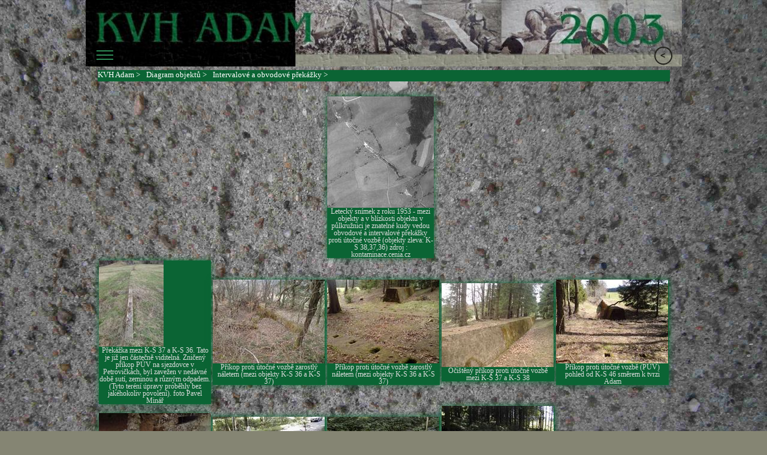

--- FILE ---
content_type: text/html; charset=windows-1250
request_url: https://www.vrchadam.cz/objekty/dalsi/prekazky.php
body_size: 62001
content:
<!doctype html>
<html lang="cs">
<head>
<body oncontextmenu="return false" onmousedown="return true" onselectstart="return false" ondrag="return false">
<script>
  (function(i,s,o,g,r,a,m){i['GoogleAnalyticsObject']=r;i[r]=i[r]||function(){
  (i[r].q=i[r].q||[]).push(arguments)},i[r].l=1*new Date();a=s.createElement(o),
  m=s.getElementsByTagName(o)[0];a.async=1;a.src=g;m.parentNode.insertBefore(a,m)
  })(window,document,'script','//www.google-analytics.com/analytics.js','ga');
  ga('create', 'UA-22136466-2', 'vrchadam.cz');
  ga('send', 'pageview');
</script>
<!-- Google tag (gtag.js) -->
<script async="" src="https://www.googletagmanager.com/gtag/js?id=G-37W1KLNNKD"></script>
<script>
  window.dataLayer = window.dataLayer || [];
  function gtag(){dataLayer.push(arguments);}
  gtag('js', new Date());
  gtag('config', 'G-37W1KLNNKD');
</script>
<meta charset="Windows-1250">
<title>Obvodové a intervalové překážky</title>
<meta name="description" content="Klub zabývající se vojenskou historií pohraničního opevnění na vrchu Adam nedaleko obce Mladkov v Orlických horách.V expozici rekonstruované objekty.">
<meta name="keywords" content="KVH Adam,Vrch Adam,vrchadam,Orlické hory,vojenská historie,bunkry,pěchotní srub,pohraniční opevnění">
<meta name="author" content="JimEvo">
<meta name="categories" content="Historie">
<meta name="generator" content="MMMweb">
<link href="favicon.ico" rel="shortcut icon">
<link href="Adam/jquery.ui.all.css" rel="stylesheet" type="text/css">
<link href="adam.css" rel="stylesheet" type="text/css">
<link href="prekazky.css" rel="stylesheet" type="text/css">
<script type="text/javascript" src="jquery-1.9.1.min.js"></script>
<link rel="stylesheet" href="prettyPhoto/css/prettyPhoto.css" type="text/css">
<script type="text/javascript" src="prettyPhoto/js/jquery.prettyPhoto.js"></script>
<script type="text/javascript" src="fancybox/jquery.easing-1.3.pack.js"></script>
<link rel="stylesheet" href="fancybox/jquery.fancybox-1.3.0.css" type="text/css">
<script type="text/javascript" src="fancybox/jquery.fancybox-1.3.0.pack.js"></script>
<script type="text/javascript" src="fancybox/jquery.mousewheel-3.0.2.pack.js"></script>
<script type="text/javascript" src="wwb9.min.js"></script>
<script type="text/javascript">
$(document).ready(function()
{
   $("a[data-rel='prettyPhoto_prekazkyPhotoGallery1[prekazkyPhotoGallery1]']").attr('rel', 'prettyPhoto_prekazkyPhotoGallery1[prekazkyPhotoGallery1]');
   $("a[rel^='prettyPhoto_prekazkyPhotoGallery1']").prettyPhoto({theme:'facebook',social_tools:false});
   $("a[data-rel='prettyPhoto_prekazkyPhotoGallery2[prekazkyPhotoGallery2]']").attr('rel', 'prettyPhoto_prekazkyPhotoGallery2[prekazkyPhotoGallery2]');
   $("a[rel^='prettyPhoto_prekazkyPhotoGallery2']").prettyPhoto({theme:'facebook',social_tools:false});
   $('#index_InlineFrame1').click(function()
   {
      $.fancybox(
      {
         'padding' : 0,
         'autoScale' : false,
         'transitionIn' : 'none',
         'transitionOut' : 'none',
         'title' : this.title,
         'width' : 994,
         'height' : 700,
         'href' : this.href,
         'type' : 'iframe'
      });
      return false;
   });
   $('#index_InlineFrame3').click(function()
   {
      $.fancybox(
      {
         'padding' : 0,
         'autoScale' : false,
         'transitionIn' : 'none',
         'transitionOut' : 'none',
         'title' : this.title,
         'width' : 950,
         'height' : 750,
         'href' : this.href,
         'type' : 'iframe'
      });
      return false;
   });
   $('#index_InlineFrame2').click(function()
   {
      $.fancybox(
      {
         'padding' : 0,
         'autoScale' : false,
         'transitionIn' : 'none',
         'transitionOut' : 'none',
         'title' : this.title,
         'width' : 640,
         'height' : 350,
         'href' : this.href,
         'type' : 'iframe'
      });
      return false;
   });
   $("a[data-rel='prettyPhoto_index_PhotoGallery1[index_PhotoGallery1]']").attr('rel', 'prettyPhoto_index_PhotoGallery1[index_PhotoGallery1]');
   $("a[rel^='prettyPhoto_index_PhotoGallery1']").prettyPhoto({theme:'facebook',social_tools:false});
   $('#index_MegaMenu1 .submenu ul li h2 a').addClass('ui-widget-header');
   $('#index_MegaMenu1 .submenu ul li a').hover(function()
   {
      $(this).addClass('ui-state-default');
   }, function()
   {
      $(this).removeClass('ui-state-default');
   });
   $('.ui-state-default').hover(function()
   {
      $(this).addClass('ui-state-hover');
   }, function()
   {
      $(this).removeClass('ui-state-hover');
   });
   $('#index_MegaMenu1 li').hover(function()
   {
      var top = $(this).find('.button').outerHeight();
      $(this).find('.submenu').css( {'top': top });
      $(this).find('.submenu').stop().fadeTo('fast', 1).show();
      if ($(this).find('.row').length > 0 )
      {
         var maxRowWidth = 0;
         $(this).find('.row').each(function()
         {
            var width = 0;
            $(this).find('ul').each(function()
            {
               width += $(this).width();
            });
            if (width > maxRowWidth)
            {
               maxRowWidth = width;
            }
         });
         $(this).find('.submenu').css({'width' : maxRowWidth});
         $(this).find('.row:last').css({'margin': '0'});
      }
      else
      {
         var width = 0;
         $(this).find('ul').each(function()
         {
            width += $(this).width();
         });
         $(this).find('.submenu').css({'width' : width});
      }
      $(this).find('.submenu').slideDown();
   }, function()
   {
      $(this).find('.submenu').stop().fadeTo('fast', 0, function()
      {
         $(this).hide();
      });
   })
   $('#index_MegaMenu1 li .submenu').hide();
   $('#MegaMenu1 .submenu ul li h2 a').addClass('ui-widget-header');
   $('#MegaMenu1 .submenu ul li a').hover(function()
   {
      $(this).addClass('ui-state-default');
   }, function()
   {
      $(this).removeClass('ui-state-default');
   });
   $('.ui-state-default').hover(function()
   {
      $(this).addClass('ui-state-hover');
   }, function()
   {
      $(this).removeClass('ui-state-hover');
   });
   $('#MegaMenu1 li').hover(function()
   {
      var top = $(this).find('.button').outerHeight();
      $(this).find('.submenu').css( {'top': top });
      $(this).find('.submenu').stop().fadeTo('fast', 1).show();
      if ($(this).find('.row').length > 0 )
      {
         var maxRowWidth = 0;
         $(this).find('.row').each(function()
         {
            var width = 0;
            $(this).find('ul').each(function()
            {
               width += $(this).width();
            });
            if (width > maxRowWidth)
            {
               maxRowWidth = width;
            }
         });
         $(this).find('.submenu').css({'width' : maxRowWidth});
         $(this).find('.row:last').css({'margin': '0'});
      }
      else
      {
         var width = 0;
         $(this).find('ul').each(function()
         {
            width += $(this).width();
         });
         $(this).find('.submenu').css({'width' : width});
      }
      $(this).find('.submenu').slideDown();
   }, function()
   {
      $(this).find('.submenu').stop().fadeTo('fast', 0, function()
      {
         $(this).hide();
      });
   })
   $('#MegaMenu1 li .submenu').hide();
});
</script>
</head>
<body>
   <img alt="" id="backgroundimage" src="images/P1090565%5B1%5D.jpg">
   <div id="container">
      <div id="wb_prekazkyTextMenu1">
         <span><a href="./../../index.php" class="bily_drobline">KVH Adam &gt;</a></span><span><a href="./../diagram.php" class="bily_drobline" title="Diagram objekt&#367;">Diagram objekt&#367; &gt;</a></span><span><a href="" class="bily_drobline">Intervalov&#233; a obvodov&#233; p&#345;ek&#225;&#382;ky &gt;</a></span>
      </div>
      <div id="wb_prekazkyPhotoGallery1">
         <table id="prekazkyPhotoGallery1">
            <tr>
               <td class="figure" id="wb_uid0">
                  <a href="images/DSC00027.JPG" data-rel="prettyPhoto_prekazkyPhotoGallery1[prekazkyPhotoGallery1]" title="P&#345;ek&#225;&#382;ka mezi K-S 37 a K-S 36. Tato je ji&#382; jen &#269;&#225;ste&#269;n&#283; viditeln&#225;. Zni&#269;en&#253; p&#345;&#237;kop P&#218;V na sjezdovce v Petrovi&#269;k&#225;ch, byl zave&#382;en v ned&#225;vn&#233; dob&#283; sut&#237;, zeminou a r&#367;zn&#253;m odpadem. (Tyto ter&#233;n&#237; &#250;pravy prob&#283;hly bez jak&#233;hokoliv povolen&#237;). foto Pavel Min&#225;&#345;"><img alt="P&#345;ek&#225;&#382;ka mezi K-S 37 a K-S 36. Tato je ji&#382; jen &#269;&#225;ste&#269;n&#283; viditeln&#225;. Zni&#269;en&#253; p&#345;&#237;kop P&#218;V na sjezdovce v Petrovi&#269;k&#225;ch, byl zave&#382;en v ned&#225;vn&#233; dob&#283; sut&#237;, zeminou a r&#367;zn&#253;m odpadem. (Tyto ter&#233;n&#237; &#250;pravy prob&#283;hly bez jak&#233;hokoliv povolen&#237;). foto Pavel Min&#225;&#345;" title="P&#345;ek&#225;&#382;ka mezi K-S 37 a K-S 36. Tato je ji&#382; jen &#269;&#225;ste&#269;n&#283; viditeln&#225;. Zni&#269;en&#253; p&#345;&#237;kop P&#218;V na sjezdovce v Petrovi&#269;k&#225;ch, byl zave&#382;en v ned&#225;vn&#233; dob&#283; sut&#237;, zeminou a r&#367;zn&#253;m odpadem. (Tyto ter&#233;n&#237; &#250;pravy prob&#283;hly bez jak&#233;hokoliv povolen&#237;). foto Pavel Min&#225;&#345;" src="images/tn_DSC00027.jpg" id="wb_uid1"></a>
               </td>
               <td class="figure" id="wb_uid2">
                  <a href="images/DSC00026.JPG" data-rel="prettyPhoto_prekazkyPhotoGallery1[prekazkyPhotoGallery1]" title="P&#345;&#237;kop proti &#250;to&#269;n&#233; vozb&#283; zarostl&#253; n&#225;letem (mezi objekty K-S 36 a K-S 37)"><img alt="P&#345;&#237;kop proti &#250;to&#269;n&#233; vozb&#283; zarostl&#253; n&#225;letem (mezi objekty K-S 36 a K-S 37)" title="P&#345;&#237;kop proti &#250;to&#269;n&#233; vozb&#283; zarostl&#253; n&#225;letem (mezi objekty K-S 36 a K-S 37)" src="images/tn_DSC00026.jpg" id="wb_uid3"></a>
               </td>
               <td class="figure" id="wb_uid4">
                  <a href="images/DSC00030.JPG" data-rel="prettyPhoto_prekazkyPhotoGallery1[prekazkyPhotoGallery1]" title="P&#345;&#237;kop proti &#250;to&#269;n&#233; vozb&#283; zarostl&#253; n&#225;letem (mezi objekty K-S 36 a K-S 37)"><img alt="P&#345;&#237;kop proti &#250;to&#269;n&#233; vozb&#283; zarostl&#253; n&#225;letem (mezi objekty K-S 36 a K-S 37)" title="P&#345;&#237;kop proti &#250;to&#269;n&#233; vozb&#283; zarostl&#253; n&#225;letem (mezi objekty K-S 36 a K-S 37)" src="images/tn_DSC00030.jpg" id="wb_uid5"></a>
               </td>
               <td class="figure" id="wb_uid6">
                  <a href="images/DSC00032.JPG" data-rel="prettyPhoto_prekazkyPhotoGallery1[prekazkyPhotoGallery1]" title="O&#269;i&#353;t&#283;n&#253; p&#345;&#237;kop proti &#250;to&#269;n&#233; vozb&#283; mezi K-S 37 a K-S 38 "><img alt="O&#269;i&#353;t&#283;n&#253; p&#345;&#237;kop proti &#250;to&#269;n&#233; vozb&#283; mezi K-S 37 a K-S 38 " title="O&#269;i&#353;t&#283;n&#253; p&#345;&#237;kop proti &#250;to&#269;n&#233; vozb&#283; mezi K-S 37 a K-S 38 " src="images/tn_DSC00032.jpg" id="wb_uid7"></a>
               </td>
               <td class="figure" id="wb_uid8">
                  <a href="images/DSC00038.JPG" data-rel="prettyPhoto_prekazkyPhotoGallery1[prekazkyPhotoGallery1]" title="P&#345;&#237;kop proti &#250;to&#269;n&#233; vozb&#283; (P&#218;V) pohled od K-S 46 sm&#283;rem k tvrzi Adam  "><img alt="P&#345;&#237;kop proti &#250;to&#269;n&#233; vozb&#283; (P&#218;V) pohled od K-S 46 sm&#283;rem k tvrzi Adam  " title="P&#345;&#237;kop proti &#250;to&#269;n&#233; vozb&#283; (P&#218;V) pohled od K-S 46 sm&#283;rem k tvrzi Adam  " src="images/tn_DSC00038.jpg" id="wb_uid9"></a>
               </td>
            </tr>
            <tr>
               <td class="figure" id="wb_uid10">
                  <a href="images/DSC00029.JPG" data-rel="prettyPhoto_prekazkyPhotoGallery1[prekazkyPhotoGallery1]" title="&#381;elezn&#253; &quot;rozsoch&#225;&#269;&quot; - tyto se stav&#283;ly v &#345;ad&#225;ch a spojovaly ostnat&#253;mi dr&#225;ty - &#250;&#269;inn&#233; proti p&#283;chot&#283; i vozidl&#367;m"><img alt="&#381;elezn&#253; &quot;rozsoch&#225;&#269;&quot; - tyto se stav&#283;ly v &#345;ad&#225;ch a spojovaly ostnat&#253;mi dr&#225;ty - &#250;&#269;inn&#233; proti p&#283;chot&#283; i vozidl&#367;m" title="&#381;elezn&#253; &quot;rozsoch&#225;&#269;&quot; - tyto se stav&#283;ly v &#345;ad&#225;ch a spojovaly ostnat&#253;mi dr&#225;ty - &#250;&#269;inn&#233; proti p&#283;chot&#283; i vozidl&#367;m" src="images/tn_DSC00029.jpg" id="wb_uid11"></a>
               </td>
               <td class="figure" id="wb_uid12">
                  <a href="images/P1010019.JPG" data-rel="prettyPhoto_prekazkyPhotoGallery1[prekazkyPhotoGallery1]" title="Rozbit&#253; &#382;elezobetonov&#253; pr&#225;h mezi K-S 34 a K-S 35, foto Pavel Min&#225;&#345;"><img alt="Rozbit&#253; &#382;elezobetonov&#253; pr&#225;h mezi K-S 34 a K-S 35, foto Pavel Min&#225;&#345;" title="Rozbit&#253; &#382;elezobetonov&#253; pr&#225;h mezi K-S 34 a K-S 35, foto Pavel Min&#225;&#345;" src="images/tn_P1010019.jpg" id="wb_uid13"></a>
               </td>
               <td class="figure" id="wb_uid14">
                  <a href="images/P1010018_01.JPG" data-rel="prettyPhoto_prekazkyPhotoGallery1[prekazkyPhotoGallery1]" title="Rozbit&#253; &#382;elezobetonov&#253; pr&#225;h mezi K-S 34 a K-S 35, foto Pavel Min&#225;&#345;"><img alt="Rozbit&#253; &#382;elezobetonov&#253; pr&#225;h mezi K-S 34 a K-S 35, foto Pavel Min&#225;&#345;" title="Rozbit&#253; &#382;elezobetonov&#253; pr&#225;h mezi K-S 34 a K-S 35, foto Pavel Min&#225;&#345;" src="images/tn_P1010018_01.jpg" id="wb_uid15"></a>
               </td>
               <td class="figure" id="wb_uid16">
                  <a href="images/P1010017_01.JPG" data-rel="prettyPhoto_prekazkyPhotoGallery1[prekazkyPhotoGallery1]" title="Pohled na zb&#237;je&#269;kami rozbit&#253; &#382;elezobetonov&#253; pr&#225;h mezi K-S 34 a K-S 35 (tento se nyn&#237; ukr&#253;v&#225; pod novou asfaltovou silnic&#237; v Petrovi&#269;k&#225;ch), foto Pavel Min&#225;&#345;"><img alt="Pohled na zb&#237;je&#269;kami rozbit&#253; &#382;elezobetonov&#253; pr&#225;h mezi K-S 34 a K-S 35 (tento se nyn&#237; ukr&#253;v&#225; pod novou asfaltovou silnic&#237; v Petrovi&#269;k&#225;ch), foto Pavel Min&#225;&#345;" title="Pohled na zb&#237;je&#269;kami rozbit&#253; &#382;elezobetonov&#253; pr&#225;h mezi K-S 34 a K-S 35 (tento se nyn&#237; ukr&#253;v&#225; pod novou asfaltovou silnic&#237; v Petrovi&#269;k&#225;ch), foto Pavel Min&#225;&#345;" src="images/tn_P1010017_01.jpg" id="wb_uid17"></a>
               </td>
            </tr>
         </table>
      </div>
      <div id="wb_prekazkyPhotoGallery2">
         <table id="prekazkyPhotoGallery2">
            <tr>
               <td class="figure" id="wb_uid18">
                  <a href="images/mapa%201953.jpg" data-rel="prettyPhoto_prekazkyPhotoGallery2[prekazkyPhotoGallery2]" title="Leteck&#253; sn&#237;mek z roku 1953 - mezi objekty a v bl&#237;zkosti objektu v p&#367;lkru&#382;nici je znateln&#233; kudy vedou obvodov&#233; a intervalov&#233; p&#345;ek&#225;&#382;ky proti &#250;to&#269;n&#233; vozb&#283; (objekty zleva: K-S 38,37,36) zdroj : kontaminace.cenia.cz"><img alt="Leteck&#253; sn&#237;mek z roku 1953 - mezi objekty a v bl&#237;zkosti objektu v p&#367;lkru&#382;nici je znateln&#233; kudy vedou obvodov&#233; a intervalov&#233; p&#345;ek&#225;&#382;ky proti &#250;to&#269;n&#233; vozb&#283; (objekty zleva: K-S 38,37,36) zdroj : kontaminace.cenia.cz" title="Leteck&#253; sn&#237;mek z roku 1953 - mezi objekty a v bl&#237;zkosti objektu v p&#367;lkru&#382;nici je znateln&#233; kudy vedou obvodov&#233; a intervalov&#233; p&#345;ek&#225;&#382;ky proti &#250;to&#269;n&#233; vozb&#283; (objekty zleva: K-S 38,37,36) zdroj : kontaminace.cenia.cz" src="images/tn_mapa%201953.jpg" id="wb_uid19"></a>
               </td>
            </tr>
         </table>
      </div>
      <div id="wb_prekazkyMasterObjects1">
         <div id="indexLayer1" title="">
            <div id="indexLayer1_Container">
               <div id="wb_MegaMenu1">
                  <ul class="ui-widget" id="MegaMenu1">
                     <li>
                        <a href="#" class="button ui-state-default"><span class="ui-icon ui-icon-folder-open"></span>Menu</a>
                        <div class="submenu ui-widget-content">
                           <div class="row">
                              <ul style="width:283px">
                                 <li><h2><a href="#">---   O klubu a posádce   ---</a></h2></li>
                                 <li><a href="./../../menu/klubove_akce.php"><span class="ui-icon ui-icon-comment"></span>Klubové akce</a></li>
                                 <li><a href="./../../menu/pristupove_trasy.php"><span class="ui-icon ui-icon-comment"></span>Přístupové trasy</a></li>
                                 <li><a href="./../../menu/kontakty.php"><span class="ui-icon ui-icon-comment"></span>Kontakty</a></li>
                                 <li><a href="./../../menu/clanky.php"><span class="ui-icon ui-icon-comment"></span>Články nejen z novin</a></li>
                                 <li><a href="./../../menu/hranicari.php"><span class="ui-icon ui-icon-comment"></span>Hraničáři Žamberk</a></li>
                              </ul>
                              <ul style="width:283px">
                                 <li><h2><a href="#">---   Historie a zajímavosti   ---</a></h2></li>
                                 <li><a href="./../../menu/historie_a_zajimovosti.php"><span class="ui-icon ui-icon-comment"></span>Historické zajímavosti</a></li>
                                 <li><a href="./../../menu/z_okoli_adamu.php"><span class="ui-icon ui-icon-comment"></span>Z okolí Adamova vrchu</a></li>
                                 <li><a href="./../../menu/dobove_reklamy.php"><span class="ui-icon ui-icon-comment"></span>Dobové reklamy</a></li>
                              </ul>
                           </div>
                           <div class="row">
                              <ul style="width:283px">
                                 <li><h2><a href="#">---   Zajímavé odkazy   ---</a></h2></li>
                                 <li><a href="http://www.mladkov.cz/" target="_blank"><span class="ui-icon ui-icon-comment"></span>Obecní úřad Mladkov</a></li>
                                 <li><a href="http://www.obecceskepetrovice.cz/" target="_blank"><span class="ui-icon ui-icon-comment"></span>Obecní úřad České Petrovice</a></li>
                                 <li><a href="http://www.ks46vzatisi.wz.cz/ks46.php" target="_blank"><span class="ui-icon ui-icon-comment"></span>Pěchotní srub K-S 46</a></li>
                                 <li><a href="http://www.pevnost.web2001.cz" target="_blank"><span class="ui-icon ui-icon-comment"></span>Tvrz Adam</a></li>
                                 <li><a href="http://www.hanicka.cz" target="_blank"><span class="ui-icon ui-icon-comment"></span>Tvrz Hanička</a></li>
                                 <li><a href="http://www.vtemladkov.estranky.cz" target="_blank"><span class="ui-icon ui-icon-comment"></span>Větrné elektrárny - Mladkov</a></li>
                                 <li><a href="http://www.orlickehory.net/opevneni.htm" target="_blank"><span class="ui-icon ui-icon-comment"></span>Orlické hory - Opevnění</a></li>
                                 <li><a href="http://kamery.ttnet.cz/index.php" target="_blank"><span class="ui-icon ui-icon-comment"></span>Webové kamery</a></li>
                                 <li><a href="http://geoportal.gov.cz/web/guest/map?permalink=391b646c6a7b4c686a89987db75ae3f2" target="_blank"><span class="ui-icon ui-icon-comment"></span>GeoPortal</a></li>
                                 <li><a href="http://archivnimapy.cuzk.cz" target="_blank"><span class="ui-icon ui-icon-comment"></span>Archivní mapy CÚZK</a></li>
                              </ul>
                              <ul style="width:283px">
                                 <li><h2><a href="#">---   Jiné   ---</a></h2></li>
                                 <li><a href="./../../menu/bazar.php"><span class="ui-icon ui-icon-comment"></span>Bazar</a></li>
                                 <li><a href="./../../menu/podekovani.php"><span class="ui-icon ui-icon-comment"></span>Poděkování a zdroje</a></li>
                                 <li><a href="./../../menu/mapa_webu.php"><span class="ui-icon ui-icon-comment"></span>Mapa webu</a></li>
                                 <li><a href="http://www.vrchadam.cz/forum/viewforum.php?f=2" target="_blank"><span class="ui-icon ui-icon-comment"></span>Veřejné diskusní fórum</a></li>
                              </ul>
                           </div>
                        </div>
                     </li>
                     <li>
                        <a href="#" class="button ui-state-default"><span class="ui-icon ui-icon-folder-open"></span>Opevn&#283;n&#237;</a>
                        <div class="submenu ui-widget-content">
                           <div class="row">
                              <ul style="width:220px">
                                 <li><h2><a href="#">-Informace u úseku-</a></h2></li>
                                 <li><a href="./../diagram.php"><span class="ui-icon ui-icon-comment"></span>Diagram objektů</a></li>
                                 <li><a href="./../usek_ii_a.php"><span class="ui-icon ui-icon-comment"></span>Úsek II./A</a></li>
                                 <li><a href="./../usek_ii_a_zajimavosti.php"><span class="ui-icon ui-icon-comment"></span>Úsek II./A - zajímavosti</a></li>
                              </ul>
                              <ul style="width:220px">
                                 <li><h2><a href="#">-Tvrzové objekty-</a></h2></li>
                                 <li><a href="./../tvrzove/k_am_s_39.php"><span class="ui-icon ui-icon-comment"></span>K-Am-S 39</a></li>
                                 <li><a href="./../tvrzove/k_am_s_40.php"><span class="ui-icon ui-icon-comment"></span>K-Am-S 40</a></li>
                                 <li><a href="./../tvrzove/k_am_s_41.php"><span class="ui-icon ui-icon-comment"></span>K-Am-S 41</a></li>
                                 <li><a href="./../tvrzove/k_am_s_42.php"><span class="ui-icon ui-icon-comment"></span>K-Am-S 42</a></li>
                                 <li><a href="./../tvrzove/k_am_s_43.php"><span class="ui-icon ui-icon-comment"></span>K-Am-S 43</a></li>
                                 <li><a href="./../tvrzove/k_am_s_43a.php"><span class="ui-icon ui-icon-comment"></span>K-Am-S 43a</a></li>
                                 <li><a href="./../tvrzove/k_am_s_44.php"><span class="ui-icon ui-icon-comment"></span>K-Am-S 44</a></li>
                                 <li><a href="./../tvrzove/k_am_s_45.php"><span class="ui-icon ui-icon-comment"></span>K-Am-S 45</a></li>
                              </ul>
                              <ul style="width:220px">
                                 <li><h2><a href="#">-Těžké objekty-</a></h2></li>
                                 <li><a href="./../tezke/k_s_34.php"><span class="ui-icon ui-icon-comment"></span>K-S 34</a></li>
                                 <li><a href="./../tezke/k_s_35.php"><span class="ui-icon ui-icon-comment"></span>K-S 35</a></li>
                                 <li><a href="./../tezke/k_s_36.php"><span class="ui-icon ui-icon-comment"></span>K-S 36</a></li>
                                 <li><a href="./../tezke/k_s_37.php"><span class="ui-icon ui-icon-comment"></span>*K-S 37</a></li>
                                 <li><a href="./../tezke/k_s_38.php"><span class="ui-icon ui-icon-comment"></span>*K-S 38</a></li>
                                 <li><a href="./../tezke/k_s_46.php"><span class="ui-icon ui-icon-comment"></span>*K-S 46</a></li>
                                 <li><a href="./../tezke/k_s_47.php"><span class="ui-icon ui-icon-comment"></span>K-S 47</a></li>
                                 <li><a href="./../tezke/k_s_48.php"><span class="ui-icon ui-icon-comment"></span>K-S 48</a></li>
                              </ul>
                              <ul style="width:220px">
                                 <li><h2><a href="#">-Překážky a palposty-</a></h2></li>
                                 <li><a href="./prekazky.php"><span class="ui-icon ui-icon-comment"></span>Překážky</a></li>
                                 <li><a href="./palposty.php"><span class="ui-icon ui-icon-comment"></span>Palposty</a></li>
                              </ul>
                           </div>
                           <div class="row">
                              <ul style="width:220px">
                                 <li><h2><a href="#">-Lehké objekty I.sled-</a></h2></li>
                                 <li><a href="./../lehke/a_25.php"><span class="ui-icon ui-icon-comment"></span>25/E</a></li>
                                 <li><a href="./../lehke/a_26.php"><span class="ui-icon ui-icon-comment"></span>26/A/180-Z</a></li>
                                 <li><a href="./../lehke/a_27.php"><span class="ui-icon ui-icon-comment"></span>27/A/160-Z</a></li>
                                 <li><a href="./../lehke/a_28.php"><span class="ui-icon ui-icon-comment"></span>*28/A/140-Z</a></li>
                                 <li><a href="./../lehke/a_29.php"><span class="ui-icon ui-icon-comment"></span>29/D1</a></li>
                                 <li><a href="./../lehke/a_30.php"><span class="ui-icon ui-icon-comment"></span>30/A/140</a></li>
                                 <li><a href="./../lehke/a_31.php"><span class="ui-icon ui-icon-comment"></span>31/B1/100</a></li>
                                 <li><a href="./../lehke/a_32.php"><span class="ui-icon ui-icon-comment"></span>32/A/120</a></li>
                                 <li><a href="./../lehke/a_33.php"><span class="ui-icon ui-icon-comment"></span>33/A/120</a></li>
                                 <li><a href="./../lehke/a_34.php"><span class="ui-icon ui-icon-comment"></span>34/A/180</a></li>
                                 <li><a href="./../lehke/a_35.php"><span class="ui-icon ui-icon-comment"></span>*35/A/160</a></li>
                                 <li><a href="./../lehke/a_36.php"><span class="ui-icon ui-icon-comment"></span>*36/B1/80</a></li>
                                 <li><a href="./../lehke/a_37.php"><span class="ui-icon ui-icon-comment"></span>37/A/200</a></li>
                                 <li><a href="./../lehke/a_38.php"><span class="ui-icon ui-icon-comment"></span>38/A/140</a></li>
                                 <li><a href="./../lehke/a_39.php"><span class="ui-icon ui-icon-comment"></span>*39/A/120</a></li>
                                 <li><a href="./../lehke/a_40.php"><span class="ui-icon ui-icon-comment"></span>40/A/160-Z</a></li>
                              </ul>
                              <ul style="width:220px">
                                 <li><h2><a href="#">-Lehké objekty II.sled-</a></h2></li>
                                 <li><a href="./../lehke/a_225.php"><span class="ui-icon ui-icon-comment"></span>225/D1</a></li>
                                 <li><a href="./../lehke/a_226.php"><span class="ui-icon ui-icon-comment"></span>226/A/120</a></li>
                                 <li><a href="./../lehke/a_227.php"><span class="ui-icon ui-icon-comment"></span>227/E</a></li>
                                 <li><a href="./../lehke/a_228.php"><span class="ui-icon ui-icon-comment"></span>228/A/160</a></li>
                                 <li><a href="./../lehke/a_229.php"><span class="ui-icon ui-icon-comment"></span>229/A/120</a></li>
                                 <li><a href="./../lehke/a_230.php"><span class="ui-icon ui-icon-comment"></span>230/A/160</a></li>
                                 <li><a href="./../lehke/a_231.php"><span class="ui-icon ui-icon-comment"></span>231/A/180</a></li>
                                 <li><a href="./../lehke/a_232.php"><span class="ui-icon ui-icon-comment"></span>232/B1/100</a></li>
                                 <li><a href="./../lehke/a_233.php"><span class="ui-icon ui-icon-comment"></span>233/A/140</a></li>
                                 <li><a href="./../lehke/a_234.php"><span class="ui-icon ui-icon-comment"></span>234/A/140</a></li>
                                 <li><a href="./../lehke/a_235.php"><span class="ui-icon ui-icon-comment"></span>235/A/120</a></li>
                                 <li><a href="./../lehke/a_236.php"><span class="ui-icon ui-icon-comment"></span>*236/E</a></li>
                                 <li><a href="./../lehke/a_237.php"><span class="ui-icon ui-icon-comment"></span>237/A/140</a></li>
                                 <li><a href="./../lehke/a_238.php"><span class="ui-icon ui-icon-comment"></span>238/B1/100</a></li>
                                 <li><a href="./../lehke/a_239.php"><span class="ui-icon ui-icon-comment"></span>239/A/180</a></li>
                                 <li><a href="./../lehke/a_240.php"><span class="ui-icon ui-icon-comment"></span>240/A/140</a></li>
                              </ul>
                              <ul style="width:220px">
                                 <li><h2><a href="#">-Kabelové komory-</a></h2></li>
                                 <li><a href="./../kabelove/26_i_b.php"><span class="ui-icon ui-icon-comment"></span>KK - 26/I./B</a></li>
                                 <li><a href="./../kabelove/2622_b.php"><span class="ui-icon ui-icon-comment"></span>KK - 2622/B</a></li>
                                 <li><a href="./../kabelove/28_i_b.php"><span class="ui-icon ui-icon-comment"></span>KK - 28/I./B</a></li>
                                 <li><a href="./../kabelove/2822_b.php"><span class="ui-icon ui-icon-comment"></span>*KK - 2822/B</a></li>
                                 <li><a href="./../kabelove/29_i_b.php"><span class="ui-icon ui-icon-comment"></span>KK - 29/I./B</a></li>
                                 <li><a href="./../kabelove/2922_b.php"><span class="ui-icon ui-icon-comment"></span>KK - 2922/B</a></li>
                                 <li><a href="./../kabelove/30_i_b.php"><span class="ui-icon ui-icon-comment"></span>KK - 30/I./B</a></li>
                                 <li><a href="./../kabelove/3022_b.php"><span class="ui-icon ui-icon-comment"></span>KK - 3022/B</a></li>
                                 <li><a href="./../kabelove/3121_b.php"><span class="ui-icon ui-icon-comment"></span>KK - 3121/B</a></li>
                              </ul>
                              <ul style="width:220px">
                                 <li><h2><a href="#">-Kabelové studny-</a></h2></li>
                                 <li><a href="./../kabelove/2621_c.php"><span class="ui-icon ui-icon-comment"></span>KS - 2621/C</a></li>
                                 <li><a href="./../kabelove/2623_c.php"><span class="ui-icon ui-icon-comment"></span>KS - 2623/C</a></li>
                                 <li><a href="./../kabelove/27_i_c.php"><span class="ui-icon ui-icon-comment"></span>KS - 27/I./C</a></li>
                                 <li><a href="./../kabelove/2821_c.php"><span class="ui-icon ui-icon-comment"></span>KS - 2821/C</a></li>
                                 <li><a href="./../kabelove/2823_c.php"><span class="ui-icon ui-icon-comment"></span>KS - 2823/C</a></li>
                                 <li><a href="./../kabelove/2824_c.php"><span class="ui-icon ui-icon-comment"></span>KS - 2824/C</a></li>
                                 <li><a href="./../kabelove/2921_c.php"><span class="ui-icon ui-icon-comment"></span>KS - 2921/C</a></li>
                                 <li><a href="./../kabelove/3021_c.php"><span class="ui-icon ui-icon-comment"></span>KS - 3021/C</a></li>
                                 <li><a href="./../kabelove/31_i_c.php"><span class="ui-icon ui-icon-comment"></span>KS - 31/I./C</a></li>
                                 <li><a href="./../kabelove/3036_c.php"><span class="ui-icon ui-icon-comment"></span>KS - 3036/C</a></li>
                              </ul>
                           </div>
                        </div>
                     </li>
                     <li>
                        <a href="#" class="button ui-state-default"><span class="ui-icon ui-icon-folder-open"></span>V&#253;stavba a technika</a>
                        <div class="submenu ui-widget-content">
                           <div class="row">
                              <ul style="width:362px">
                                 <li><h2><a href="#">---Výstavba opevnění---</a></h2></li>
                                 <li><a href="./../../vystavba/stavba_kasaren_zamb.php"><span class="ui-icon ui-icon-comment"></span>Stavba kasáren v Žamberku</a></li>
                                 <li><a href="./../../vystavba/projektovani_vystavba_lo.php"><span class="ui-icon ui-icon-comment"></span>Projektování a výstavba LO</a></li>
                                 <li><a href="./../../vystavba/dodavatele_materialu/firmy.php"><span class="ui-icon ui-icon-comment"></span>Firmy při výstavbě opevnění na Adamu</a></li>
                                 <li><a href="./../../vystavba/dodavatele_materialu/lom_litice.php"><span class="ui-icon ui-icon-comment"></span>Lom - Litice nad Orlicí</a></li>
                                 <li><a href="./../../vystavba/dodavatele_materialu/lom_pecin.php"><span class="ui-icon ui-icon-comment"></span>Lom - Pěčín</a></li>
                                 <li><a href="./../../vystavba/dodavatele_materialu/jez_doudleby.php"><span class="ui-icon ui-icon-comment"></span>Jez - Doudleby nad Orlicí</a></li>
                                 <li><a href="./../../vystavba/dodavatele_materialu/dalsi_dodavatele.php"><span class="ui-icon ui-icon-comment"></span>Další dodavatelé materiálu pro opevnění</a></li>
                                 <li><a href="./../../vystavba/likvidace_opevneni.php"><span class="ui-icon ui-icon-comment"></span>Likvidace opevnění na Adamu za okupace</a></li>
                                 <li><a href="./../../vystavba/maskovani.php"><span class="ui-icon ui-icon-comment"></span>Maskování objektů</a></li>
                              </ul>
                           </div>
                           <div class="row">
                              <ul style="width:362px">
                                 <li><h2><a href="#">---Technika a její údržba---</a></h2></li>
                                 <li><a href="./../../vystavba/motory/slavia_dr27.php"><span class="ui-icon ui-icon-comment"></span>Slavia DR-27</a></li>
                                 <li><a href="./../../vystavba/motory/skoda.php"><span class="ui-icon ui-icon-comment"></span>Škoda</a></li>
                                 <li><a href="./../../vystavba/motory/ckd.php"><span class="ui-icon ui-icon-comment"></span>ČKD</a></li>
                                 <li><a href="./../../vystavba/pohonne_hmoty.php"><span class="ui-icon ui-icon-comment"></span>Hmoty pohonné a jiné ropné produkty</a></li>
                              </ul>
                           </div>
                           <div class="row">
                              <ul style="width:362px">
                                 <li><h2><a href="#">---Renovovali jsme---</a></h2></li>
                                 <li><a href="./../../vystavba/renovace/renovace.php"><span class="ui-icon ui-icon-comment"></span>Čerpadlo Z&S</a></li>
                              </ul>
                           </div>
                        </div>
                     </li>
                     <li>
                        <a href="./../../stare_casy/index_stare_casy.php" class="button ui-state-default">Star&#233; &#269;asy v pohrani&#269;&#237;</a>
                     </li>
                  </ul>
               </div>
               <div id="wb_MasterIndexImage1">
                  <a href="#" onclick="ShowObject('wb_MasterIndexImage1', 0);ShowObject('wb_MegaMenu1', 0);ShowObject('indexLayer1', 0);return false;"><img src="images/Cancel.png" id="MasterIndexImage1" alt="Skr&#253;t menu" title="Skr&#253;t menu"></a></div>
               <div id="indexHtml1">
                  <iframe src="https://www.facebook.com/plugins/like.php?href=https%3A%2F%2Fwww.vrchadam.cz&width=100&layout=button_count&action=like&size=small&show_faces=false&share=true&height=46&appId" width="150" height="46" id="wb_uid20" scrolling="no" frameborder="0" allowTransparency="true"></iframe></div>
            </div>
         </div>
         <div id="index_LayerNastroje" title="" onmousemove="ShowObject('index_LayerNastroje', 1);ShowObject('index_Ikonkylayer', 1);Animate('wb_index_configON', '', '', '', '', '', 500, '-90');return false;" onmouseout="ShowObject('index_LayerNastroje', 0);Animate('wb_index_configON', '', '', '', '', '', 500, '0');return false;">
            <div id="index_Html5">
               <a href="https://www.toplist.cz/stat/1174130"><script language="JavaScript" type="text/javascript">
<!--
document.write('<img src="https://toplist.cz/count.asp?id=1174130&logo=mc&http='+escape(document.referrer)+'&t='+escape(document.title)+
'&wi='+escape(window.screen.width)+'&he='+escape(window.screen.height)+'&cd='+escape(window.screen.colorDepth)+'" width="88" height="60" border=0 alt="TOPlist" />');
//--></script><noscript><img src="https://toplist.cz/count.asp?id=1174130&logo=mc" border="0" 
alt="TOPlist" width="88" height="60"/></noscript></a></div>
<!-- Aktualizace -->
            <div id="index_Html1">
               <span id="wb_uid21">
Aktualizováno:<br>   10.Březen 2024 v 9:46               </span></div>
<!-- prekladac -->
            <div id="index_Html3">
               <div id="google_translate_element"></div>
<script type="text/javascript">
function googleTranslateElementInit() {new google.translate.TranslateElement({pageLanguage: 'cs', layout: google.translate.TranslateElement.InlineLayout.simple,autoDisplay: false, includedLanguages: ''}, 'google_translate_element');}
</script>
<script type="text/javascript" src="http://translate.google.com/translate_a/element.js?cb=googleTranslateElementInit"></script>
            </div>
<!-- pocasi -->
            <div id="index_TestHtml2">
               <a href="http://www.slunecno.cz/mista/mladkov-petrovicky-8530"><img src="http://www.slunecno.cz/pocasi-na-web.php?n&amp;obr=3&amp;m=8530&amp;p1=0B6434&amp;pruhl&amp;p2=0B6434&amp;p3=8F9082&amp;v=4" alt="Počasí Mladkov - Petrovičky - Slunečno.cz" id="wb_uid22"/></a></div>
            <div id="wb_index_PhotoGallery1">
               <table id="index_PhotoGallery1">
                  <tr>
                     <td class="figure" id="wb_uid23">
                        <a href="images/x_vrchadam.cz_QR.png" data-rel="prettyPhoto_index_PhotoGallery1[index_PhotoGallery1]" title=" "><img alt=" " title=" " src="images/tn_x_vrchadam.cz_QR.png" id="wb_uid24"></a>
                     </td>
                  </tr>
               </table>
            </div>
         </div>
         <div id="wb_index_Image6">
            <a href="./../../index.php" onmouseout="ShowObject('index_Ikonkylayer', 0);return false;"><img src="images/img0228.jpg" id="index_Image6" alt=""></a></div>
         <div id="index_Ikonkylayer" title="" onmousemove="ShowObject('index_Ikonkylayer', 1);ShowObject('wb_index_configON', 1);return false;">
            <div id="wb_index_InlineFrame3">
               <a id="index_InlineFrame3" title="Webové kamery (TTNET)" href="http://kamery.ttnet.cz/index.php?iframe"><img src="images/photography.png" id="wb_uid25" alt="Webové kamery (TTNET)"></a>
            </div>
            <div id="wb_index_Image7">
               <a href="javascript:window.print()"><img src="images/print.png" id="index_Image7" alt="Vytisknout" title="Vytisknout"></a></div>
            <div id="wb_index_Image4">
               <a href="./../../menu/mapa_webu.php"><img src="images/world.png" id="index_Image4" alt="Mapa webu" title="Mapa webu"></a></div>
            <div id="wb_index_InlineFrame1">
               <a id="index_InlineFrame1" title="Diagram objektů" href="./../../dia.php?iframe"><img src="images/product-design.png" id="wb_uid26" alt="Diagram objektů"></a>
            </div>
            <div id="wb_index_InlineFrame2">
               <a id="index_InlineFrame2" title="Nahlásit chybu nebo nás kontaktovat" href="./../../email.php?iframe"><img src="images/brainstorming.png" id="wb_uid27" alt="Nahlásit chybu nebo nás kontaktovat"></a>
            </div>
<!-- vyhledavac -->
            <div id="index_HtmlVyhledavac">
<script>
  (function() {
    var cx = '001852636482428477651:ywb-okbuun0';
    var gcse = document.createElement('script');
    gcse.type = 'text/javascript';
    gcse.async = true;
    gcse.src = (document.location.protocol == 'https:' ? 'https:' : 'http:') +
        '//www.google.com/cse/cse.js?cx=' + cx;
    var s = document.getElementsByTagName('script')[0];
    s.parentNode.insertBefore(gcse, s);
  })();
</script>
               <gcse:searchbox-only></div>
         </div>
         <div id="wb_index_Shape1">
            <a href="#" onclick="ShowObject('wb_index_MegaMenu1', 1);ShowObject('wb_index_Image2', 0);ShowObject('index_Ikonkylayer', 0);ShowObject('index_LayerNastroje', 0);return false;"><img src="images/img0003.png" id="index_Shape1" alt=""></a></div>
         <div id="wb_index_MegaMenu1">
            <ul class="ui-widget" id="index_MegaMenu1">
               <li>
                  <a href="#" class="button ui-state-default"><span class="ui-icon ui-icon-folder-open"></span>Menu</a>
                  <div class="submenu ui-widget-content">
                     <div class="row">
                        <ul style="width:283px">
                           <li><h2><a href="#">---   O klubu a posádce   ---</a></h2></li>
                           <li><a href="./../../menu/klubove_akce.php"><span class="ui-icon ui-icon-comment"></span>Klubové akce</a></li>
                           <li><a href="./../../menu/pristupove_trasy.php"><span class="ui-icon ui-icon-comment"></span>Přístupové trasy</a></li>
                           <li><a href="./../../menu/kontakty.php"><span class="ui-icon ui-icon-comment"></span>Kontakty</a></li>
                           <li><a href="./../../menu/clanky.php"><span class="ui-icon ui-icon-comment"></span>Články nejen z novin</a></li>
                           <li><a href="./../../menu/hranicari.php"><span class="ui-icon ui-icon-comment"></span>Hraničáři Žamberk</a></li>
                        </ul>
                        <ul style="width:283px">
                           <li><h2><a href="#">---   Historie a zajímavosti   ---</a></h2></li>
                           <li><a href="./../../menu/historie_a_zajimovosti.php"><span class="ui-icon ui-icon-comment"></span>Historické zajímavosti</a></li>
                           <li><a href="./../../menu/z_okoli_adamu.php"><span class="ui-icon ui-icon-comment"></span>Z okolí Adamova vrchu</a></li>
                           <li><a href="./../../menu/dobove_reklamy.php"><span class="ui-icon ui-icon-comment"></span>Dobové reklamy</a></li>
                        </ul>
                     </div>
                     <div class="row">
                        <ul style="width:283px">
                           <li><h2><a href="#">---   Zajímavé odkazy   ---</a></h2></li>
                           <li><a href="http://www.mladkov.cz/" target="_blank"><span class="ui-icon ui-icon-comment"></span>Obecní úřad Mladkov</a></li>
                           <li><a href="http://www.obecceskepetrovice.cz/" target="_blank"><span class="ui-icon ui-icon-comment"></span>Obecní úřad České Petrovice</a></li>
                           <li><a href="http://www.pevnost.web2001.cz" target="_blank"><span class="ui-icon ui-icon-comment"></span>Tvrz Adam</a></li>
                           <li><a href="http://www.hanicka.cz" target="_blank"><span class="ui-icon ui-icon-comment"></span>Tvrz Hanička</a></li>
                           <li><a href="http://www.orlickehory.net/opevneni.htm" target="_blank"><span class="ui-icon ui-icon-comment"></span>Orlické hory - Opevnění</a></li>
                           <li><a href="http://kamery.ttnet.cz/index.php" target="_blank"><span class="ui-icon ui-icon-comment"></span>Webové kamery</a></li>
                           <li><a href="http://geoportal.gov.cz/web/guest/map?permalink=391b646c6a7b4c686a89987db75ae3f2" target="_blank"><span class="ui-icon ui-icon-comment"></span>GeoPortal</a></li>
                           <li><a href="http://archivnimapy.cuzk.cz" target="_blank"><span class="ui-icon ui-icon-comment"></span>Archivní mapy CÚZK</a></li>
                        </ul>
                        <ul style="width:283px">
                           <li><h2><a href="#">---   Jiné   ---</a></h2></li>
                           <li><a href="./../../menu/bazar.php"><span class="ui-icon ui-icon-comment"></span>Bazar</a></li>
                           <li><a href="./../../menu/podekovani.php"><span class="ui-icon ui-icon-comment"></span>Poděkování a zdroje</a></li>
                           <li><a href="./../../menu/mapa_webu.php"><span class="ui-icon ui-icon-comment"></span>Mapa webu</a></li>
                           <li><a href="http://www.vrchadam.cz/forum/viewforum.php?f=2" target="_blank"><span class="ui-icon ui-icon-comment"></span>Veřejné diskusní fórum</a></li>
                        </ul>
                     </div>
                  </div>
               </li>
               <li>
                  <a href="#" class="button ui-state-default"><span class="ui-icon ui-icon-folder-open"></span>Opevn&#283;n&#237;</a>
                  <div class="submenu ui-widget-content">
                     <div class="row">
                        <ul style="width:220px">
                           <li><h2><a href="#">-Informace u úseku-</a></h2></li>
                           <li><a href="./../diagram.php"><span class="ui-icon ui-icon-comment"></span>Diagram objektů</a></li>
                           <li><a href="./../usek_ii_a.php"><span class="ui-icon ui-icon-comment"></span>Úsek II./A</a></li>
                           <li><a href="./../usek_ii_a_zajimavosti.php"><span class="ui-icon ui-icon-comment"></span>Úsek II./A - zajímavosti</a></li>
                        </ul>
                        <ul style="width:220px">
                           <li><h2><a href="#">-Tvrzové objekty-</a></h2></li>
                           <li><a href="./../tvrzove/k_am_s_39.php"><span class="ui-icon ui-icon-comment"></span>K-Am-S 39</a></li>
                           <li><a href="./../tvrzove/k_am_s_40.php"><span class="ui-icon ui-icon-comment"></span>K-Am-S 40</a></li>
                           <li><a href="./../tvrzove/k_am_s_41.php"><span class="ui-icon ui-icon-comment"></span>K-Am-S 41</a></li>
                           <li><a href="./../tvrzove/k_am_s_42.php"><span class="ui-icon ui-icon-comment"></span>K-Am-S 42</a></li>
                           <li><a href="./../tvrzove/k_am_s_43.php"><span class="ui-icon ui-icon-comment"></span>K-Am-S 43</a></li>
                           <li><a href="./../tvrzove/k_am_s_43a.php"><span class="ui-icon ui-icon-comment"></span>K-Am-S 43a</a></li>
                           <li><a href="./../tvrzove/k_am_s_44.php"><span class="ui-icon ui-icon-comment"></span>K-Am-S 44</a></li>
                           <li><a href="./../tvrzove/k_am_s_45.php"><span class="ui-icon ui-icon-comment"></span>K-Am-S 45</a></li>
                        </ul>
                        <ul style="width:220px">
                           <li><h2><a href="#">-Těžké objekty-</a></h2></li>
                           <li><a href="./../tezke/k_s_34.php"><span class="ui-icon ui-icon-comment"></span>K-S 34</a></li>
                           <li><a href="./../tezke/k_s_35.php"><span class="ui-icon ui-icon-comment"></span>K-S 35</a></li>
                           <li><a href="./../tezke/k_s_36.php"><span class="ui-icon ui-icon-comment"></span>K-S 36</a></li>
                           <li><a href="./../tezke/k_s_37.php"><span class="ui-icon ui-icon-comment"></span>*K-S 37</a></li>
                           <li><a href="./../tezke/k_s_38.php"><span class="ui-icon ui-icon-comment"></span>*K-S 38</a></li>
                           <li><a href="./../tezke/k_s_46.php"><span class="ui-icon ui-icon-comment"></span>*K-S 46</a></li>
                           <li><a href="./../tezke/k_s_47.php"><span class="ui-icon ui-icon-comment"></span>K-S 47</a></li>
                           <li><a href="./../tezke/k_s_48.php"><span class="ui-icon ui-icon-comment"></span>K-S 48</a></li>
                        </ul>
                        <ul style="width:220px">
                           <li><h2><a href="#">-Překážky a palposty-</a></h2></li>
                           <li><a href="./prekazky.php"><span class="ui-icon ui-icon-comment"></span>Překážky</a></li>
                           <li><a href="./palposty.php"><span class="ui-icon ui-icon-comment"></span>Palposty</a></li>
                        </ul>
                     </div>
                     <div class="row">
                        <ul style="width:220px">
                           <li><h2><a href="#">-Lehké objekty I.sled-</a></h2></li>
                           <li><a href="./../lehke/a_25.php"><span class="ui-icon ui-icon-comment"></span>25/E</a></li>
                           <li><a href="./../lehke/a_26.php"><span class="ui-icon ui-icon-comment"></span>26/A/180-Z</a></li>
                           <li><a href="./../lehke/a_27.php"><span class="ui-icon ui-icon-comment"></span>27/A/160-Z</a></li>
                           <li><a href="./../lehke/a_28.php"><span class="ui-icon ui-icon-comment"></span>*28/A/140-Z</a></li>
                           <li><a href="./../lehke/a_29.php"><span class="ui-icon ui-icon-comment"></span>29/D1</a></li>
                           <li><a href="./../lehke/a_30.php"><span class="ui-icon ui-icon-comment"></span>30/A/140</a></li>
                           <li><a href="./../lehke/a_31.php"><span class="ui-icon ui-icon-comment"></span>31/B1/100</a></li>
                           <li><a href="./../lehke/a_32.php"><span class="ui-icon ui-icon-comment"></span>32/A/120</a></li>
                           <li><a href="./../lehke/a_33.php"><span class="ui-icon ui-icon-comment"></span>33/A/120</a></li>
                           <li><a href="./../lehke/a_34.php"><span class="ui-icon ui-icon-comment"></span>34/A/180</a></li>
                           <li><a href="./../lehke/a_35.php"><span class="ui-icon ui-icon-comment"></span>*35/A/160</a></li>
                           <li><a href="./../lehke/a_36.php"><span class="ui-icon ui-icon-comment"></span>*36/B1/80</a></li>
                           <li><a href="./../lehke/a_37.php"><span class="ui-icon ui-icon-comment"></span>37/A/200</a></li>
                           <li><a href="./../lehke/a_38.php"><span class="ui-icon ui-icon-comment"></span>38/A/140</a></li>
                           <li><a href="./../lehke/a_39.php"><span class="ui-icon ui-icon-comment"></span>*39/A/120</a></li>
                           <li><a href="./../lehke/a_40.php"><span class="ui-icon ui-icon-comment"></span>40/A/160-Z</a></li>
                        </ul>
                        <ul style="width:220px">
                           <li><h2><a href="#">-Lehké objekty II.sled-</a></h2></li>
                           <li><a href="./../lehke/a_225.php"><span class="ui-icon ui-icon-comment"></span>225/D1</a></li>
                           <li><a href="./../lehke/a_226.php"><span class="ui-icon ui-icon-comment"></span>226/A/120</a></li>
                           <li><a href="./../lehke/a_227.php"><span class="ui-icon ui-icon-comment"></span>227/E</a></li>
                           <li><a href="./../lehke/a_228.php"><span class="ui-icon ui-icon-comment"></span>228/A/160</a></li>
                           <li><a href="./../lehke/a_229.php"><span class="ui-icon ui-icon-comment"></span>229/A/120</a></li>
                           <li><a href="./../lehke/a_230.php"><span class="ui-icon ui-icon-comment"></span>230/A/160</a></li>
                           <li><a href="./../lehke/a_231.php"><span class="ui-icon ui-icon-comment"></span>231/A/180</a></li>
                           <li><a href="./../lehke/a_232.php"><span class="ui-icon ui-icon-comment"></span>232/B1/100</a></li>
                           <li><a href="./../lehke/a_233.php"><span class="ui-icon ui-icon-comment"></span>233/A/140</a></li>
                           <li><a href="./../lehke/a_234.php"><span class="ui-icon ui-icon-comment"></span>234/A/140</a></li>
                           <li><a href="./../lehke/a_235.php"><span class="ui-icon ui-icon-comment"></span>235/A/120</a></li>
                           <li><a href="./../lehke/a_236.php"><span class="ui-icon ui-icon-comment"></span>*236/E</a></li>
                           <li><a href="./../lehke/a_237.php"><span class="ui-icon ui-icon-comment"></span>237/A/140</a></li>
                           <li><a href="./../lehke/a_238.php"><span class="ui-icon ui-icon-comment"></span>238/B1/100</a></li>
                           <li><a href="./../lehke/a_239.php"><span class="ui-icon ui-icon-comment"></span>239/A/180</a></li>
                           <li><a href="./../lehke/a_240.php"><span class="ui-icon ui-icon-comment"></span>240/A/140</a></li>
                        </ul>
                        <ul style="width:220px">
                           <li><h2><a href="#">-Kabelové komory-</a></h2></li>
                           <li><a href="./../kabelove/26_i_b.php"><span class="ui-icon ui-icon-comment"></span>KK - 26/I./B</a></li>
                           <li><a href="./../kabelove/2622_b.php"><span class="ui-icon ui-icon-comment"></span>KK - 2622/B</a></li>
                           <li><a href="./../kabelove/28_i_b.php"><span class="ui-icon ui-icon-comment"></span>KK - 28/I./B</a></li>
                           <li><a href="./../kabelove/2822_b.php"><span class="ui-icon ui-icon-comment"></span>*KK - 2822/B</a></li>
                           <li><a href="./../kabelove/29_i_b.php"><span class="ui-icon ui-icon-comment"></span>KK - 29/I./B</a></li>
                           <li><a href="./../kabelove/2922_b.php"><span class="ui-icon ui-icon-comment"></span>KK - 2922/B</a></li>
                           <li><a href="./../kabelove/30_i_b.php"><span class="ui-icon ui-icon-comment"></span>KK - 30/I./B</a></li>
                           <li><a href="./../kabelove/3022_b.php"><span class="ui-icon ui-icon-comment"></span>KK - 3022/B</a></li>
                           <li><a href="./../kabelove/3121_b.php"><span class="ui-icon ui-icon-comment"></span>KK - 3121/B</a></li>
                        </ul>
                        <ul style="width:220px">
                           <li><h2><a href="#">-Kabelové studny-</a></h2></li>
                           <li><a href="./../kabelove/2621_c.php"><span class="ui-icon ui-icon-comment"></span>KS - 2621/C</a></li>
                           <li><a href="./../kabelove/2623_c.php"><span class="ui-icon ui-icon-comment"></span>KS - 2623/C</a></li>
                           <li><a href="./../kabelove/27_i_c.php"><span class="ui-icon ui-icon-comment"></span>KS - 27/I./C</a></li>
                           <li><a href="./../kabelove/2821_c.php"><span class="ui-icon ui-icon-comment"></span>KS - 2821/C</a></li>
                           <li><a href="./../kabelove/2823_c.php"><span class="ui-icon ui-icon-comment"></span>KS - 2823/C</a></li>
                           <li><a href="./../kabelove/2824_c.php"><span class="ui-icon ui-icon-comment"></span>KS - 2824/C</a></li>
                           <li><a href="./../kabelove/2921_c.php"><span class="ui-icon ui-icon-comment"></span>KS - 2921/C</a></li>
                           <li><a href="./../kabelove/3021_c.php"><span class="ui-icon ui-icon-comment"></span>KS - 3021/C</a></li>
                           <li><a href="./../kabelove/31_i_c.php"><span class="ui-icon ui-icon-comment"></span>KS - 31/I./C</a></li>
                           <li><a href="./../kabelove/3036_c.php"><span class="ui-icon ui-icon-comment"></span>KS - 3036/C</a></li>
                        </ul>
                     </div>
                  </div>
               </li>
               <li>
                  <a href="#" class="button ui-state-default"><span class="ui-icon ui-icon-folder-open"></span>V&#253;stavba a technika</a>
                  <div class="submenu ui-widget-content">
                     <div class="row">
                        <ul style="width:362px">
                           <li><h2><a href="#">---Výstavba opevnění---</a></h2></li>
                           <li><a href="./../../vystavba/stavba_kasaren_zamb.php"><span class="ui-icon ui-icon-comment"></span>Stavba kasáren v Žamberku</a></li>
                           <li><a href="./../../vystavba/projektovani_vystavba_lo.php"><span class="ui-icon ui-icon-comment"></span>Projektování a výstavba LO</a></li>
                           <li><a href="./../../vystavba/dodavatele_materialu/firmy.php"><span class="ui-icon ui-icon-comment"></span>Firmy při výstavbě opevnění na Adamu</a></li>
                           <li><a href="./../../vystavba/dodavatele_materialu/lom_litice.php"><span class="ui-icon ui-icon-comment"></span>Lom - Litice nad Orlicí</a></li>
                           <li><a href="./../../vystavba/dodavatele_materialu/lom_pecin.php"><span class="ui-icon ui-icon-comment"></span>Lom - Pěčín</a></li>
                           <li><a href="./../../vystavba/dodavatele_materialu/jez_doudleby.php"><span class="ui-icon ui-icon-comment"></span>Jez - Doudleby nad Orlicí</a></li>
                           <li><a href="./../../vystavba/dodavatele_materialu/dalsi_dodavatele.php"><span class="ui-icon ui-icon-comment"></span>Další dodavatelé materiálu pro opevnění</a></li>
                           <li><a href="./../../vystavba/likvidace_opevneni.php"><span class="ui-icon ui-icon-comment"></span>Likvidace opevnění na Adamu za okupace</a></li>
                           <li><a href="./../../vystavba/maskovani.php"><span class="ui-icon ui-icon-comment"></span>Maskování objektů</a></li>
                        </ul>
                     </div>
                     <div class="row">
                        <ul style="width:362px">
                           <li><h2><a href="#">---Technika a její údržba---</a></h2></li>
                           <li><a href="./../../vystavba/motory/slavia_dr27.php"><span class="ui-icon ui-icon-comment"></span>Slavia DR-27</a></li>
                           <li><a href="./../../vystavba/motory/skoda.php"><span class="ui-icon ui-icon-comment"></span>Škoda</a></li>
                           <li><a href="./../../vystavba/motory/ckd.php"><span class="ui-icon ui-icon-comment"></span>ČKD</a></li>
                           <li><a href="./../../vystavba/pohonne_hmoty.php"><span class="ui-icon ui-icon-comment"></span>Hmoty pohonné a jiné ropné produkty</a></li>
                        </ul>
                     </div>
                     <div class="row">
                        <ul style="width:362px">
                           <li><h2><a href="#">---Renovovali jsme---</a></h2></li>
                           <li><a href="./../../vystavba/renovace/renovace.php"><span class="ui-icon ui-icon-comment"></span>Čerpadlo Z&S</a></li>
                        </ul>
                     </div>
                  </div>
               </li>
               <li>
                  <a href="./../../stare_casy/index_stare_casy.php" class="button ui-state-default">Star&#233; &#269;asy v pohrani&#269;&#237;</a>
               </li>
            </ul>
         </div>
         <div id="wb_index_Image2">
            <a href="#" onclick="ShowObject('wb_index_MegaMenu1', 1);ShowObject('index_Ikonkylayer', 0);ShowObject('index_LayerNastroje', 0);return false;" onmousemove="ShowObject('wb_index_Image2', 0);ShowObject('wb_index_MegaMenu1', 1);ShowObject('index_Ikonkylayer', 0);ShowObject('index_LayerNastroje', 0);return false;"><img src="images/img0001.png" id="index_Image2" alt="MENU" title="MENU"></a></div>
         <div id="wb_index_configON">
            <a href="#" onclick="Animate('index_LayerNastroje', '350', '109', '', '', '', 500, '');ShowObject('index_LayerNastroje', 1);Animate('wb_index_configON', '', '', '', '', '', 500, '-90');ShowObject('wb_index_MegaMenu1', 0);ShowObject('wb_index_Image2', 1);return false;" onmousemove="ShowObject('index_Ikonkylayer', 1);ShowObject('wb_index_configON', 1);ShowObject('wb_index_MegaMenu1', 0);ShowObject('wb_index_Image2', 1);return false;"><img src="images/img0002.png" id="index_configON" alt="Klikni" title="Klikni"></a></div>
      </div>
   </div>
</body>
</html>

--- FILE ---
content_type: text/css
request_url: https://www.vrchadam.cz/objekty/dalsi/adam.css
body_size: 3189
content:
a
{
   color: #FFFFFF;
   text-decoration: underline;
}
a:visited
{
   color: #DC143C;
}
a:active
{
   color: #DAA520;
}
a:hover
{
   color: #CD853F;
   text-decoration: underline;
}
a.bily_drobline
{
   color: #FFFFFF;
   text-decoration: none;
}
a.bily_drobline:visited
{
   color: #FFFFFF;
   text-decoration: none;
}
a.bily_drobline:active
{
   color: #DC143C;
   text-decoration: underline;
}
a.bily_drobline:hover
{
   color: #FFFFFF;
   text-decoration: underline;
}
a.tree_of_web
{
   color: #F5F5F5;
   text-decoration: none;
}
a.tree_of_web:visited
{
   color: #FFA500;
   text-decoration: none;
}
a.tree_of_web:active
{
   color: #FF0000;
   text-decoration: none;
}
a.tree_of_web:hover
{
   color: #FFFFFF;
   text-decoration: underline;
}
a.pro_web
{
   color: #FFFFFF;
   text-decoration: underline;
}
a.pro_web:visited
{
   color: #FFA500;
   text-decoration: underline;
}
a.pro_web:active
{
   color: #FF0000;
   text-decoration: underline;
}
a.pro_web:hover
{
   color: #FFFFFF;
   text-decoration: none;
}
a.style1
{
   color: #FFFFFF;
   text-decoration: underline;
}
a.style1:visited
{
   color: #FFA500;
   text-decoration: underline;
}
a.style1:active
{
   color: #FF0000;
   text-decoration: underline;
}
a.style1:hover
{
   color: #FFFFFF;
   text-decoration: underline;
}
h1
{
   font-family: Arial;
   font-size: 32px;
   font-weight: bold;
   font-style: normal;
   text-decoration: none;
   color: #000000;
   background-color: transparent;
   margin: 0px 0px 0px 0px;
   padding: 0px 0px 0px 0px;
   display: inline;
}
h2
{
   font-family: Arial;
   font-size: 27px;
   font-weight: bold;
   font-style: normal;
   text-decoration: none;
   color: #000000;
   background-color: transparent;
   margin: 0px 0px 0px 0px;
   padding: 0px 0px 0px 0px;
   display: inline;
}
h3
{
   font-family: Arial;
   font-size: 24px;
   font-weight: normal;
   font-style: normal;
   text-decoration: none;
   color: #000000;
   background-color: transparent;
   margin: 0px 0px 0px 0px;
   padding: 0px 0px 0px 0px;
   display: inline;
}
h4
{
   font-family: Arial;
   font-size: 21px;
   font-weight: normal;
   font-style: italic;
   text-decoration: none;
   color: #000000;
   background-color: transparent;
   margin: 0px 0px 0px 0px;
   padding: 0px 0px 0px 0px;
   display: inline;
}
h5
{
   font-family: Arial;
   font-size: 19px;
   font-weight: normal;
   font-style: normal;
   text-decoration: none;
   color: #000000;
   background-color: transparent;
   margin: 0px 0px 0px 0px;
   padding: 0px 0px 0px 0px;
   display: inline;
}
h6
{
   font-family: Arial;
   font-size: 16px;
   font-weight: normal;
   font-style: normal;
   text-decoration: none;
   color: #000000;
   background-color: transparent;
   margin: 0px 0px 0px 0px;
   padding: 0px 0px 0px 0px;
   display: inline;
}
.CustomStyle
{
   font-family: "Courier New";
   font-size: 16px;
   font-weight: bold;
   font-style: normal;
   text-decoration: none;
   color: #000080;
   background-color: transparent;
}


--- FILE ---
content_type: text/css
request_url: https://www.vrchadam.cz/objekty/dalsi/prekazky.css
body_size: 13661
content:
div#container
{
   width: 994px;
   position: relative;
   margin-top: 0px;
   margin-left: auto;
   margin-right: auto;
   text-align: left;
}
body
{
   font-size: 8px;
   line-height: 1.1875;
   text-align: center;
   margin: 0;
   background-color: #858573;
   color: #FFFFFF;
}
#backgroundimage
{
   border-width: 0;
   height: auto;
   left: 0;
   margin: 0;
   min-height: 100%;
   min-width: 994px;
   padding: 0;
   position: fixed;
   top: 0;
   width: 100%;
   z-index: -1;
}
#wb_prekazkyTextMenu1
{
   background-color: #0B6434;
   color :#A52A2A;
   font-family: Tahoma;
   font-size: 13px;
}
#wb_prekazkyTextMenu1 span
{
   margin: 0px 10px 0px 0px;
}
#prekazkyPhotoGallery1
{
   border-spacing: 1px;
   width: 100%;
}
#prekazkyPhotoGallery1 .figure
{
   padding: 1px 1px 1px 1px;
   text-align: center;
   vertical-align: middle;
}
#prekazkyPhotoGallery1 .figure img
{
   border-width: 0;
   display: block;
   margin-bottom: 0px;
}
#prekazkyPhotoGallery1 a
{
   background: #0B6434;
   display: inline;
   float: left;
   margin: 0px;
   width: auto;
   padding: 0px 0px 0px 0px;
   text-align: center;
   font-family: Tahoma;
   font-size: 12px;
   text-decoration: none;
   color: #DCDCDC;
   line-height: 12px;
   -moz-box-shadow: 0px 0px 10px #0B6434;
   -webkit-box-shadow: 0px 0px 10px #0B6434;
   box-shadow: 0px 0px 10px #0B6434;
}
#prekazkyPhotoGallery1 a:after
{
   content: attr(title);
}
#prekazkyPhotoGallery2
{
   border-spacing: 1px;
   width: 100%;
}
#prekazkyPhotoGallery2 .figure
{
   padding: 1px 1px 1px 1px;
   text-align: center;
   vertical-align: middle;
}
#prekazkyPhotoGallery2 .figure img
{
   border-width: 0;
   display: block;
   margin-bottom: 0px;
}
#prekazkyPhotoGallery2 a
{
   background: #0B6434;
   display: inline;
   float: left;
   margin: 0px;
   width: auto;
   padding: 0px 0px 0px 0px;
   text-align: center;
   font-family: Tahoma;
   font-size: 12px;
   text-decoration: none;
   color: #DCDCDC;
   line-height: 12px;
   -moz-box-shadow: 0px 0px 10px #0B6434;
   -webkit-box-shadow: 0px 0px 10px #0B6434;
   box-shadow: 0px 0px 10px #0B6434;
}
#prekazkyPhotoGallery2 a:after
{
   content: attr(title);
}
#indexLayer1
{
   background-color: transparent;
}
#index_LayerNastroje
{
   background-color: #8F9082;
   border: 1px #8F9082 solid;
   -moz-border-radius: 2px;
   -webkit-border-radius: 2px;
   border-radius: 2px;
}
#index_InlineFrame1 img
{
   border: 0px #C0C0C0 solid;
}
#index_InlineFrame3 img
{
   border: 0px #C0C0C0 solid;
}
#index_Image4
{
   border: 0px #000000 solid;
}
#index_Image7
{
   border: 0px #000000 solid;
}
#index_InlineFrame2 img
{
   border: 0px #C0C0C0 solid;
}
#index_Image6
{
   border: 0px #000000 ridge;
   -moz-border-radius: 1px;
   -webkit-border-radius: 1px;
   border-radius: 1px;
}
#index_Ikonkylayer
{
   background-color: transparent;
}
#index_PhotoGallery1
{
   border-spacing: 0px;
   width: 100%;
}
#index_PhotoGallery1 .figure
{
   padding: 0px 0px 0px 0px;
   text-align: center;
   vertical-align: top;
}
#index_PhotoGallery1 .figure img
{
   border: 0px #000000 solid;
}
#index_MegaMenu1
{
   float: left;
   list-style: none;
   margin: 0;
   padding: 0;
   width: 100%;
   font-family: Tahoma;
   font-size: 16px;
}
#index_MegaMenu1 li
{
   float: left;
   margin: 0;
   padding: 0;
   position: relative;
}
#index_MegaMenu1 li a
{
   float: left;
}
#index_MegaMenu1 li .submenu
{
   display: none;
   float: left;
   left: 0;
   padding: 0px 0px 0px 0px;
   position: absolute;
   top: 0;
}
#index_MegaMenu1 li .row
{
   clear: both;
   float: left;
   margin-bottom: 10px;
   width: 100%;
}
#index_MegaMenu1 li .submenu ul
{
   float: left;
   list-style: none;
   margin: 0;
   padding: 0;
   width: 150px;
}
#index_MegaMenu1 .submenu ul li
{
   width: 100%;
}
#index_MegaMenu1 .submenu ul li h2
{
   font-family: Tahoma;
   font-size: 16px;
   font-weight: bold;
   font-style: normal;
   margin: 0;
   padding: 0;
   text-decoration: none;
}
#index_MegaMenu1 .submenu ul li h2 a
{
   background-image: none;
   background-color: transparent;
   border-width: 0;
   font-weight: bold;
   font-style: normal;
   padding: 5px 0;
   text-decoration: none;
}
#index_MegaMenu1 .submenu ul li h2 a:hover
{
   padding: 5px 0;
}
#index_MegaMenu1 .submenu ul li a
{
   display: block;
   float: none;
   font-weight: bold;
   font-style: normal;
   height: auto;
   padding: 1px 1px 1px 16px;
   text-decoration: none;
   text-indent: 0;
}
#index_MegaMenu1 .submenu ul li a:hover
{
   padding: 0px 0px 0px 15px;
}
#index_MegaMenu1 .submenu ul li a .ui-icon
{
   left: 0;
   margin-top: -8px;
   position: absolute;
   top: 50%;
}
#index_MegaMenu1 .button
{
   cursor: pointer;
   font-weight: bold;
   font-style: normal;
   margin: 0 0px 0 0;
   outline: 0;
   padding: 0px 20px 0px 1px;
   position: relative;
   text-align: center;
   text-decoration: none !important;
   color: #0B6434;
}
#index_MegaMenu1 .button:hover
{
   color: #FFFFFF;
}
#index_MegaMenu1 .button:active
{
   color: #FFFFFF;
}
#index_MegaMenu1 .ui-widget-content a
{
   color: #0B6434;
}
#index_MegaMenu1 .ui-widget-content a:hover
{
   color: #FFFFFF;
}
#index_MegaMenu1 .button .ui-icon
{
   left: auto;
   margin-top: -8px;
   margin-left: 0;
   position: absolute;
   right: 1px;
   top: 50%;
}
#index_Image2
{
   border: 0px #000000 solid;
}
#index_configON
{
   border: 0px #000000 solid;
}
#MegaMenu1
{
   float: left;
   list-style: none;
   margin: 0;
   padding: 0;
   width: 100%;
   font-family: Tahoma;
   font-size: 16px;
}
#MegaMenu1 li
{
   float: left;
   margin: 0;
   padding: 0;
   position: relative;
}
#MegaMenu1 li a
{
   float: left;
}
#MegaMenu1 li .submenu
{
   display: none;
   float: left;
   left: 0;
   padding: 0px 0px 0px 0px;
   position: absolute;
   top: 0;
}
#MegaMenu1 li .row
{
   clear: both;
   float: left;
   margin-bottom: 10px;
   width: 100%;
}
#MegaMenu1 li .submenu ul
{
   float: left;
   list-style: none;
   margin: 0;
   padding: 0;
   width: 150px;
}
#MegaMenu1 .submenu ul li
{
   width: 100%;
}
#MegaMenu1 .submenu ul li h2
{
   font-family: Tahoma;
   font-size: 16px;
   font-weight: bold;
   font-style: normal;
   margin: 0;
   padding: 0;
   text-decoration: none;
}
#MegaMenu1 .submenu ul li h2 a
{
   background-image: none;
   background-color: transparent;
   border-width: 0;
   font-weight: bold;
   font-style: normal;
   padding: 5px 0;
   text-decoration: none;
}
#MegaMenu1 .submenu ul li h2 a:hover
{
   padding: 5px 0;
}
#MegaMenu1 .submenu ul li a
{
   display: block;
   float: none;
   font-weight: bold;
   font-style: normal;
   height: auto;
   padding: 1px 1px 1px 16px;
   text-decoration: none;
   text-indent: 0;
}
#MegaMenu1 .submenu ul li a:hover
{
   padding: 0px 0px 0px 15px;
}
#MegaMenu1 .submenu ul li a .ui-icon
{
   left: 0;
   margin-top: -8px;
   position: absolute;
   top: 50%;
}
#MegaMenu1 .button
{
   cursor: pointer;
   font-weight: bold;
   font-style: normal;
   margin: 0 0px 0 0;
   outline: 0;
   padding: 0px 20px 0px 1px;
   position: relative;
   text-align: center;
   text-decoration: none !important;
   color: #0B6434;
}
#MegaMenu1 .button:hover
{
   color: #FFFFFF;
}
#MegaMenu1 .button:active
{
   color: #FFFFFF;
}
#MegaMenu1 .ui-widget-content a
{
   color: #0B6434;
}
#MegaMenu1 .ui-widget-content a:hover
{
   color: #FFFFFF;
}
#MegaMenu1 .button .ui-icon
{
   left: auto;
   margin-top: -8px;
   margin-left: 0;
   position: absolute;
   right: 1px;
   top: 50%;
}
#MasterIndexImage1
{
   border: 0px #000000 solid;
}
#wb_index_MegaMenu1
{
   position: absolute;
   left: 7px;
   top: 82px;
   width: 835px;
   height: 21px;
   visibility: hidden;
   z-index: 19;
}
#indexLayer1_Container
{
   width: 994px;
   position: relative;
   margin-left: auto;
   margin-right: auto;
   text-align: left;
}
#wb_uid19
{
   width: 178px;
   height: 186px;
}
#wb_uid1
{
   width: 108px;
   height: 144px;
}
#index_Image2
{
   width: 32px;
   height: 32px;
}
#wb_index_Image6
{
   position: absolute;
   left: 0px;
   top: 0px;
   width: 995px;
   height: 111px;
   z-index: 16;
}
#index_LayerNastroje
{
   position: absolute;
   text-align: left;
   visibility: hidden;
   left: 350px;
   top: 0px;
   width: 643px;
   height: 109px;
   z-index: 15;
}
#wb_uid2
{
   width: 187px;
   height: 156px;
}
#wb_index_Image7
{
   position: absolute;
   left: 382px;
   top: 15px;
   width: 20px;
   height: 20px;
   z-index: 9;
}
#index_Ikonkylayer
{
   position: absolute;
   text-align: left;
   visibility: hidden;
   left: 438px;
   top: 70px;
   width: 522px;
   height: 36px;
   z-index: 17;
}
#indexLayer1
{
   position: fixed;
   text-align: center;
   left: 0px;
   top: 0px;
   right: 0px;
   height: 34px;
   z-index: 14;
}
#wb_uid3
{
   width: 187px;
   height: 140px;
}
#index_configON
{
   width: 32px;
   height: 32px;
}
#index_Image4
{
   width: 20px;
   height: 20px;
}
#wb_uid4
{
   width: 187px;
   height: 156px;
}
#wb_uid5
{
   width: 187px;
   height: 140px;
}
#index_Image6
{
   width: 995px;
   height: 111px;
}
#wb_uid6
{
   width: 187px;
   height: 156px;
}
#wb_index_Shape1
{
   position: absolute;
   left: 0px;
   top: 71px;
   width: 348px;
   height: 41px;
   z-index: 18;
}
#index_Image7
{
   width: 20px;
   height: 20px;
}
#wb_uid7
{
   width: 187px;
   height: 140px;
}
#wb_uid20
{
   border: none;
   overflow: hidden;
}
#wb_MasterIndexImage1
{
   position: absolute;
   left: 564px;
   top: 5px;
   width: 16px;
   height: 16px;
   z-index: 1;
}
#wb_uid8
{
   width: 187px;
   height: 156px;
}
#wb_uid21
{
   color: #FFFFFF;
   font-family: Comic Sans MS;
   font-size: 10px;
}
#wb_uid10
{
   width: 187px;
   height: 156px;
}
#wb_uid9
{
   width: 187px;
   height: 140px;
}
#wb_index_InlineFrame1
{
   position: absolute;
   left: 313px;
   top: 15px;
   width: 20px;
   height: 20px;
   z-index: 11;
}
#wb_uid22
{
   border: 0px;
}
#wb_uid11
{
   width: 187px;
   height: 140px;
}
#index_Shape1
{
   border-width: 0;
   width: 348px;
   height: 41px;
}
#wb_index_InlineFrame2
{
   position: absolute;
   left: 487px;
   top: 14px;
   width: 20px;
   height: 20px;
   z-index: 12;
}
#wb_uid23
{
   width: 101px;
   height: 105px;
}
#index_Html1
{
   position: absolute;
   left: 414px;
   top: 53px;
   width: 110px;
   height: 34px;
   z-index: 4;
}
#indexHtml1
{
   position: absolute;
   left: 839px;
   top: 4px;
   width: 151px;
   height: 25px;
   z-index: 2;
}
#wb_prekazkyMasterObjects1
{
   position: absolute;
   left: 0px;
   top: 0px;
   width: 995px;
   height: 112px;
   z-index: 25;
}
#wb_uid12
{
   width: 187px;
   height: 156px;
}
#index_HtmlVyhledavac
{
   position: absolute;
   left: 6px;
   top: 3px;
   width: 262px;
   height: 29px;
   z-index: 13;
}
#wb_index_InlineFrame3
{
   position: absolute;
   left: 337px;
   top: 15px;
   width: 20px;
   height: 20px;
   z-index: 8;
}
#wb_uid24
{
   width: 95px;
   height: 105px;
}
#wb_index_PhotoGallery1
{
   position: absolute;
   left: 540px;
   top: 3px;
   width: 101px;
   height: 105px;
   z-index: 7;
}
#wb_uid13
{
   width: 187px;
   height: 140px;
}
#wb_index_configON
{
   position: absolute;
   left: 948px;
   top: 77px;
   width: 32px;
   height: 32px;
   z-index: 21;
}
#wb_uid25
{
   width: 20px;
   height: 20px;
}
#index_Html3
{
   position: absolute;
   left: 305px;
   top: 2px;
   width: 221px;
   height: 27px;
   z-index: 5;
}
#wb_MegaMenu1
{
   position: absolute;
   left: 1px;
   top: 3px;
   width: 835px;
   height: 27px;
   z-index: 0;
}
#wb_uid14
{
   width: 187px;
   height: 156px;
}
#wb_prekazkyPhotoGallery1
{
   position: absolute;
   left: 20px;
   top: 433px;
   width: 955px;
   height: 320px;
   z-index: 23;
}
#wb_uid26
{
   width: 20px;
   height: 20px;
}
#wb_prekazkyPhotoGallery2
{
   position: absolute;
   left: 401px;
   top: 159px;
   width: 182px;
   height: 203px;
   z-index: 24;
}
#wb_uid15
{
   width: 187px;
   height: 140px;
}
#wb_prekazkyTextMenu1
{
   position: absolute;
   left: 20px;
   top: 117px;
   width: 955px;
   height: 19px;
   z-index: 22;
}
#wb_index_Image2
{
   position: absolute;
   left: 16px;
   top: 76px;
   width: 32px;
   height: 32px;
   z-index: 20;
}
#wb_uid27
{
   width: 20px;
   height: 20px;
}
#index_Html5
{
   position: absolute;
   left: 307px;
   top: 48px;
   width: 88px;
   height: 53px;
   z-index: 3;
}
#MasterIndexImage1
{
   width: 16px;
   height: 16px;
}
#wb_uid16
{
   width: 187px;
   height: 156px;
}
#index_TestHtml2
{
   position: absolute;
   left: 5px;
   top: 0px;
   width: 132px;
   height: 92px;
   z-index: 6;
}
#wb_uid17
{
   width: 187px;
   height: 140px;
}
#wb_index_Image4
{
   position: absolute;
   left: 360px;
   top: 15px;
   width: 20px;
   height: 20px;
   z-index: 10;
}
#wb_uid18
{
   width: 178px;
   height: 199px;
}
#wb_uid0
{
   width: 187px;
   height: 156px;
}


--- FILE ---
content_type: text/plain
request_url: https://www.google-analytics.com/j/collect?v=1&_v=j102&a=1813178134&t=pageview&_s=1&dl=https%3A%2F%2Fwww.vrchadam.cz%2Fobjekty%2Fdalsi%2Fprekazky.php&ul=en-us%40posix&dt=Obvodov%C3%A9%20a%20intervalov%C3%A9%20p%C5%99ek%C3%A1%C5%BEky&sr=1280x720&vp=1280x720&_u=IEBAAAABAAAAACAAI~&jid=1770512220&gjid=801048660&cid=1156231760.1769405648&tid=UA-22136466-2&_gid=600366129.1769405648&_r=1&_slc=1&z=438047602
body_size: -449
content:
2,cG-37W1KLNNKD